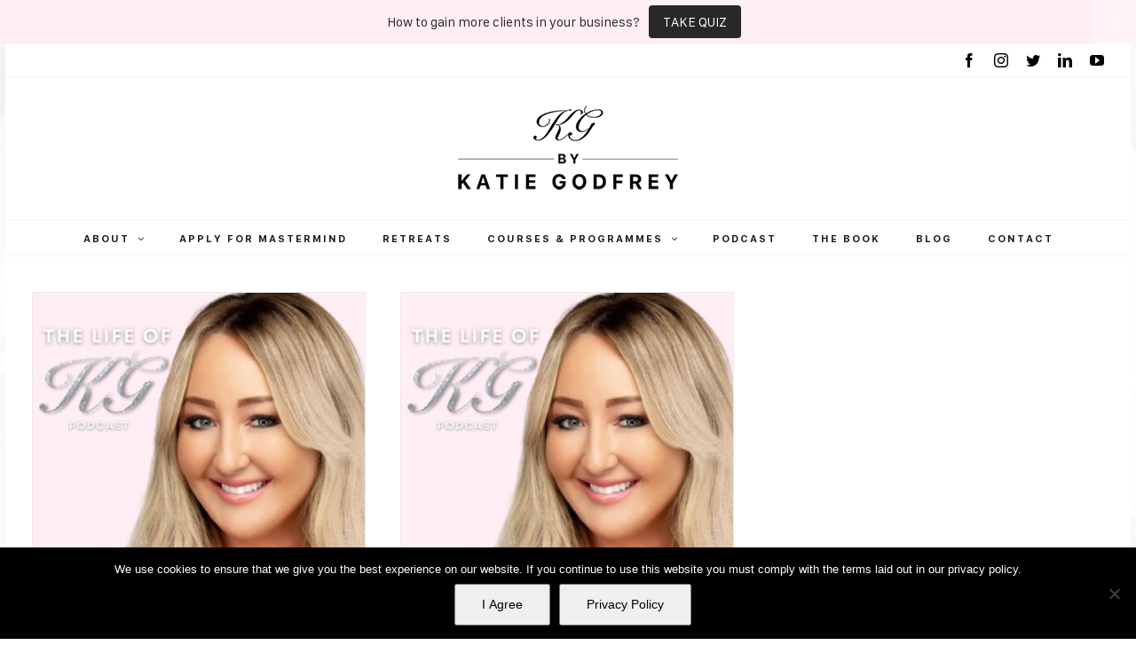

--- FILE ---
content_type: application/javascript
request_url: https://prism.app-us1.com/?a=28137430&u=https%3A%2F%2Fkgbusinessmentor.com%2Ftag%2Fapprenticeship%2F
body_size: 123
content:
window.visitorGlobalObject=window.visitorGlobalObject||window.prismGlobalObject;window.visitorGlobalObject.setVisitorId('3ac4c2cf-c461-4056-a508-2d353f928338', '28137430');window.visitorGlobalObject.setWhitelistedServices('tracking', '28137430');